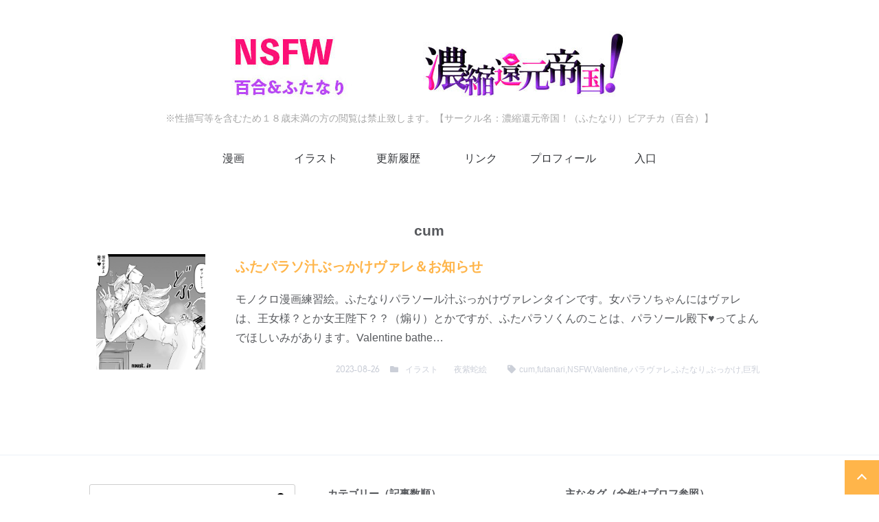

--- FILE ---
content_type: text/html; charset=UTF-8
request_url: https://nousk.jp/wp/archives/work_tag/cum
body_size: 42332
content:
<!doctype html>

<head>
	<meta charset="utf-8">

	<meta http-equiv="X-UA-Compatible" content="IE=edge">

	<meta name="HandheldFriendly" content="True">
	<meta name="MobileOptimized" content="320">
	<meta name="viewport" content="width=device-width, initial-scale=1"/>

	<link rel="pingback" href="https://nousk.jp/wp/xmlrpc.php">

	<link href="https://use.fontawesome.com/releases/v5.12.1/css/all.css" rel="stylesheet">
	<title>cum &#8211; 【百合＆ふたなり】濃縮還元帝国！</title>
<meta name='robots' content='max-image-preview:large' />
<meta name="dlm-version" content="5.1.6"><link rel='dns-prefetch' href='//fonts.googleapis.com' />
<link rel="alternate" type="application/rss+xml" title="【百合＆ふたなり】濃縮還元帝国！ &raquo; フィード" href="https://nousk.jp/wp/feed" />
<link rel="alternate" type="application/rss+xml" title="【百合＆ふたなり】濃縮還元帝国！ &raquo; コメントフィード" href="https://nousk.jp/wp/comments/feed" />
<link rel="alternate" type="application/rss+xml" title="【百合＆ふたなり】濃縮還元帝国！ &raquo; cum 作品タグ のフィード" href="https://nousk.jp/wp/archives/work_tag/cum/feed" />
<style id='wp-img-auto-sizes-contain-inline-css' type='text/css'>
img:is([sizes=auto i],[sizes^="auto," i]){contain-intrinsic-size:3000px 1500px}
/*# sourceURL=wp-img-auto-sizes-contain-inline-css */
</style>
<link rel='stylesheet' id='bones-stylesheet-css' href='https://nousk.jp/wp/wp-content/themes/easel/library/css/style.css?ver=6.9' type='text/css' media='all' />
<link rel='stylesheet' id='change_base_color-css' href='https://nousk.jp/wp/wp-content/themes/easel/library/css/basecolors/style-orange_white.css?ver=6.9' type='text/css' media='all' />
<style id='wp-emoji-styles-inline-css' type='text/css'>

	img.wp-smiley, img.emoji {
		display: inline !important;
		border: none !important;
		box-shadow: none !important;
		height: 1em !important;
		width: 1em !important;
		margin: 0 0.07em !important;
		vertical-align: -0.1em !important;
		background: none !important;
		padding: 0 !important;
	}
/*# sourceURL=wp-emoji-styles-inline-css */
</style>
<style id='wp-block-library-inline-css' type='text/css'>
:root{--wp-block-synced-color:#7a00df;--wp-block-synced-color--rgb:122,0,223;--wp-bound-block-color:var(--wp-block-synced-color);--wp-editor-canvas-background:#ddd;--wp-admin-theme-color:#007cba;--wp-admin-theme-color--rgb:0,124,186;--wp-admin-theme-color-darker-10:#006ba1;--wp-admin-theme-color-darker-10--rgb:0,107,160.5;--wp-admin-theme-color-darker-20:#005a87;--wp-admin-theme-color-darker-20--rgb:0,90,135;--wp-admin-border-width-focus:2px}@media (min-resolution:192dpi){:root{--wp-admin-border-width-focus:1.5px}}.wp-element-button{cursor:pointer}:root .has-very-light-gray-background-color{background-color:#eee}:root .has-very-dark-gray-background-color{background-color:#313131}:root .has-very-light-gray-color{color:#eee}:root .has-very-dark-gray-color{color:#313131}:root .has-vivid-green-cyan-to-vivid-cyan-blue-gradient-background{background:linear-gradient(135deg,#00d084,#0693e3)}:root .has-purple-crush-gradient-background{background:linear-gradient(135deg,#34e2e4,#4721fb 50%,#ab1dfe)}:root .has-hazy-dawn-gradient-background{background:linear-gradient(135deg,#faaca8,#dad0ec)}:root .has-subdued-olive-gradient-background{background:linear-gradient(135deg,#fafae1,#67a671)}:root .has-atomic-cream-gradient-background{background:linear-gradient(135deg,#fdd79a,#004a59)}:root .has-nightshade-gradient-background{background:linear-gradient(135deg,#330968,#31cdcf)}:root .has-midnight-gradient-background{background:linear-gradient(135deg,#020381,#2874fc)}:root{--wp--preset--font-size--normal:16px;--wp--preset--font-size--huge:42px}.has-regular-font-size{font-size:1em}.has-larger-font-size{font-size:2.625em}.has-normal-font-size{font-size:var(--wp--preset--font-size--normal)}.has-huge-font-size{font-size:var(--wp--preset--font-size--huge)}.has-text-align-center{text-align:center}.has-text-align-left{text-align:left}.has-text-align-right{text-align:right}.has-fit-text{white-space:nowrap!important}#end-resizable-editor-section{display:none}.aligncenter{clear:both}.items-justified-left{justify-content:flex-start}.items-justified-center{justify-content:center}.items-justified-right{justify-content:flex-end}.items-justified-space-between{justify-content:space-between}.screen-reader-text{border:0;clip-path:inset(50%);height:1px;margin:-1px;overflow:hidden;padding:0;position:absolute;width:1px;word-wrap:normal!important}.screen-reader-text:focus{background-color:#ddd;clip-path:none;color:#444;display:block;font-size:1em;height:auto;left:5px;line-height:normal;padding:15px 23px 14px;text-decoration:none;top:5px;width:auto;z-index:100000}html :where(.has-border-color){border-style:solid}html :where([style*=border-top-color]){border-top-style:solid}html :where([style*=border-right-color]){border-right-style:solid}html :where([style*=border-bottom-color]){border-bottom-style:solid}html :where([style*=border-left-color]){border-left-style:solid}html :where([style*=border-width]){border-style:solid}html :where([style*=border-top-width]){border-top-style:solid}html :where([style*=border-right-width]){border-right-style:solid}html :where([style*=border-bottom-width]){border-bottom-style:solid}html :where([style*=border-left-width]){border-left-style:solid}html :where(img[class*=wp-image-]){height:auto;max-width:100%}:where(figure){margin:0 0 1em}html :where(.is-position-sticky){--wp-admin--admin-bar--position-offset:var(--wp-admin--admin-bar--height,0px)}@media screen and (max-width:600px){html :where(.is-position-sticky){--wp-admin--admin-bar--position-offset:0px}}

/*# sourceURL=wp-block-library-inline-css */
</style><style id='global-styles-inline-css' type='text/css'>
:root{--wp--preset--aspect-ratio--square: 1;--wp--preset--aspect-ratio--4-3: 4/3;--wp--preset--aspect-ratio--3-4: 3/4;--wp--preset--aspect-ratio--3-2: 3/2;--wp--preset--aspect-ratio--2-3: 2/3;--wp--preset--aspect-ratio--16-9: 16/9;--wp--preset--aspect-ratio--9-16: 9/16;--wp--preset--color--black: #000000;--wp--preset--color--cyan-bluish-gray: #abb8c3;--wp--preset--color--white: #ffffff;--wp--preset--color--pale-pink: #f78da7;--wp--preset--color--vivid-red: #cf2e2e;--wp--preset--color--luminous-vivid-orange: #ff6900;--wp--preset--color--luminous-vivid-amber: #fcb900;--wp--preset--color--light-green-cyan: #7bdcb5;--wp--preset--color--vivid-green-cyan: #00d084;--wp--preset--color--pale-cyan-blue: #8ed1fc;--wp--preset--color--vivid-cyan-blue: #0693e3;--wp--preset--color--vivid-purple: #9b51e0;--wp--preset--gradient--vivid-cyan-blue-to-vivid-purple: linear-gradient(135deg,rgb(6,147,227) 0%,rgb(155,81,224) 100%);--wp--preset--gradient--light-green-cyan-to-vivid-green-cyan: linear-gradient(135deg,rgb(122,220,180) 0%,rgb(0,208,130) 100%);--wp--preset--gradient--luminous-vivid-amber-to-luminous-vivid-orange: linear-gradient(135deg,rgb(252,185,0) 0%,rgb(255,105,0) 100%);--wp--preset--gradient--luminous-vivid-orange-to-vivid-red: linear-gradient(135deg,rgb(255,105,0) 0%,rgb(207,46,46) 100%);--wp--preset--gradient--very-light-gray-to-cyan-bluish-gray: linear-gradient(135deg,rgb(238,238,238) 0%,rgb(169,184,195) 100%);--wp--preset--gradient--cool-to-warm-spectrum: linear-gradient(135deg,rgb(74,234,220) 0%,rgb(151,120,209) 20%,rgb(207,42,186) 40%,rgb(238,44,130) 60%,rgb(251,105,98) 80%,rgb(254,248,76) 100%);--wp--preset--gradient--blush-light-purple: linear-gradient(135deg,rgb(255,206,236) 0%,rgb(152,150,240) 100%);--wp--preset--gradient--blush-bordeaux: linear-gradient(135deg,rgb(254,205,165) 0%,rgb(254,45,45) 50%,rgb(107,0,62) 100%);--wp--preset--gradient--luminous-dusk: linear-gradient(135deg,rgb(255,203,112) 0%,rgb(199,81,192) 50%,rgb(65,88,208) 100%);--wp--preset--gradient--pale-ocean: linear-gradient(135deg,rgb(255,245,203) 0%,rgb(182,227,212) 50%,rgb(51,167,181) 100%);--wp--preset--gradient--electric-grass: linear-gradient(135deg,rgb(202,248,128) 0%,rgb(113,206,126) 100%);--wp--preset--gradient--midnight: linear-gradient(135deg,rgb(2,3,129) 0%,rgb(40,116,252) 100%);--wp--preset--font-size--small: 13px;--wp--preset--font-size--medium: 20px;--wp--preset--font-size--large: 36px;--wp--preset--font-size--x-large: 42px;--wp--preset--spacing--20: 0.44rem;--wp--preset--spacing--30: 0.67rem;--wp--preset--spacing--40: 1rem;--wp--preset--spacing--50: 1.5rem;--wp--preset--spacing--60: 2.25rem;--wp--preset--spacing--70: 3.38rem;--wp--preset--spacing--80: 5.06rem;--wp--preset--shadow--natural: 6px 6px 9px rgba(0, 0, 0, 0.2);--wp--preset--shadow--deep: 12px 12px 50px rgba(0, 0, 0, 0.4);--wp--preset--shadow--sharp: 6px 6px 0px rgba(0, 0, 0, 0.2);--wp--preset--shadow--outlined: 6px 6px 0px -3px rgb(255, 255, 255), 6px 6px rgb(0, 0, 0);--wp--preset--shadow--crisp: 6px 6px 0px rgb(0, 0, 0);}:where(.is-layout-flex){gap: 0.5em;}:where(.is-layout-grid){gap: 0.5em;}body .is-layout-flex{display: flex;}.is-layout-flex{flex-wrap: wrap;align-items: center;}.is-layout-flex > :is(*, div){margin: 0;}body .is-layout-grid{display: grid;}.is-layout-grid > :is(*, div){margin: 0;}:where(.wp-block-columns.is-layout-flex){gap: 2em;}:where(.wp-block-columns.is-layout-grid){gap: 2em;}:where(.wp-block-post-template.is-layout-flex){gap: 1.25em;}:where(.wp-block-post-template.is-layout-grid){gap: 1.25em;}.has-black-color{color: var(--wp--preset--color--black) !important;}.has-cyan-bluish-gray-color{color: var(--wp--preset--color--cyan-bluish-gray) !important;}.has-white-color{color: var(--wp--preset--color--white) !important;}.has-pale-pink-color{color: var(--wp--preset--color--pale-pink) !important;}.has-vivid-red-color{color: var(--wp--preset--color--vivid-red) !important;}.has-luminous-vivid-orange-color{color: var(--wp--preset--color--luminous-vivid-orange) !important;}.has-luminous-vivid-amber-color{color: var(--wp--preset--color--luminous-vivid-amber) !important;}.has-light-green-cyan-color{color: var(--wp--preset--color--light-green-cyan) !important;}.has-vivid-green-cyan-color{color: var(--wp--preset--color--vivid-green-cyan) !important;}.has-pale-cyan-blue-color{color: var(--wp--preset--color--pale-cyan-blue) !important;}.has-vivid-cyan-blue-color{color: var(--wp--preset--color--vivid-cyan-blue) !important;}.has-vivid-purple-color{color: var(--wp--preset--color--vivid-purple) !important;}.has-black-background-color{background-color: var(--wp--preset--color--black) !important;}.has-cyan-bluish-gray-background-color{background-color: var(--wp--preset--color--cyan-bluish-gray) !important;}.has-white-background-color{background-color: var(--wp--preset--color--white) !important;}.has-pale-pink-background-color{background-color: var(--wp--preset--color--pale-pink) !important;}.has-vivid-red-background-color{background-color: var(--wp--preset--color--vivid-red) !important;}.has-luminous-vivid-orange-background-color{background-color: var(--wp--preset--color--luminous-vivid-orange) !important;}.has-luminous-vivid-amber-background-color{background-color: var(--wp--preset--color--luminous-vivid-amber) !important;}.has-light-green-cyan-background-color{background-color: var(--wp--preset--color--light-green-cyan) !important;}.has-vivid-green-cyan-background-color{background-color: var(--wp--preset--color--vivid-green-cyan) !important;}.has-pale-cyan-blue-background-color{background-color: var(--wp--preset--color--pale-cyan-blue) !important;}.has-vivid-cyan-blue-background-color{background-color: var(--wp--preset--color--vivid-cyan-blue) !important;}.has-vivid-purple-background-color{background-color: var(--wp--preset--color--vivid-purple) !important;}.has-black-border-color{border-color: var(--wp--preset--color--black) !important;}.has-cyan-bluish-gray-border-color{border-color: var(--wp--preset--color--cyan-bluish-gray) !important;}.has-white-border-color{border-color: var(--wp--preset--color--white) !important;}.has-pale-pink-border-color{border-color: var(--wp--preset--color--pale-pink) !important;}.has-vivid-red-border-color{border-color: var(--wp--preset--color--vivid-red) !important;}.has-luminous-vivid-orange-border-color{border-color: var(--wp--preset--color--luminous-vivid-orange) !important;}.has-luminous-vivid-amber-border-color{border-color: var(--wp--preset--color--luminous-vivid-amber) !important;}.has-light-green-cyan-border-color{border-color: var(--wp--preset--color--light-green-cyan) !important;}.has-vivid-green-cyan-border-color{border-color: var(--wp--preset--color--vivid-green-cyan) !important;}.has-pale-cyan-blue-border-color{border-color: var(--wp--preset--color--pale-cyan-blue) !important;}.has-vivid-cyan-blue-border-color{border-color: var(--wp--preset--color--vivid-cyan-blue) !important;}.has-vivid-purple-border-color{border-color: var(--wp--preset--color--vivid-purple) !important;}.has-vivid-cyan-blue-to-vivid-purple-gradient-background{background: var(--wp--preset--gradient--vivid-cyan-blue-to-vivid-purple) !important;}.has-light-green-cyan-to-vivid-green-cyan-gradient-background{background: var(--wp--preset--gradient--light-green-cyan-to-vivid-green-cyan) !important;}.has-luminous-vivid-amber-to-luminous-vivid-orange-gradient-background{background: var(--wp--preset--gradient--luminous-vivid-amber-to-luminous-vivid-orange) !important;}.has-luminous-vivid-orange-to-vivid-red-gradient-background{background: var(--wp--preset--gradient--luminous-vivid-orange-to-vivid-red) !important;}.has-very-light-gray-to-cyan-bluish-gray-gradient-background{background: var(--wp--preset--gradient--very-light-gray-to-cyan-bluish-gray) !important;}.has-cool-to-warm-spectrum-gradient-background{background: var(--wp--preset--gradient--cool-to-warm-spectrum) !important;}.has-blush-light-purple-gradient-background{background: var(--wp--preset--gradient--blush-light-purple) !important;}.has-blush-bordeaux-gradient-background{background: var(--wp--preset--gradient--blush-bordeaux) !important;}.has-luminous-dusk-gradient-background{background: var(--wp--preset--gradient--luminous-dusk) !important;}.has-pale-ocean-gradient-background{background: var(--wp--preset--gradient--pale-ocean) !important;}.has-electric-grass-gradient-background{background: var(--wp--preset--gradient--electric-grass) !important;}.has-midnight-gradient-background{background: var(--wp--preset--gradient--midnight) !important;}.has-small-font-size{font-size: var(--wp--preset--font-size--small) !important;}.has-medium-font-size{font-size: var(--wp--preset--font-size--medium) !important;}.has-large-font-size{font-size: var(--wp--preset--font-size--large) !important;}.has-x-large-font-size{font-size: var(--wp--preset--font-size--x-large) !important;}
/*# sourceURL=global-styles-inline-css */
</style>

<style id='classic-theme-styles-inline-css' type='text/css'>
/*! This file is auto-generated */
.wp-block-button__link{color:#fff;background-color:#32373c;border-radius:9999px;box-shadow:none;text-decoration:none;padding:calc(.667em + 2px) calc(1.333em + 2px);font-size:1.125em}.wp-block-file__button{background:#32373c;color:#fff;text-decoration:none}
/*# sourceURL=/wp-includes/css/classic-themes.min.css */
</style>
<link rel='stylesheet' id='foobox-free-min-css' href='https://nousk.jp/wp/wp-content/plugins/foobox-image-lightbox/free/css/foobox.free.min.css?ver=2.7.35' type='text/css' media='all' />
<link rel='stylesheet' id='googleFonts-css' href='//fonts.googleapis.com/css?family=Lato%3A400%2C700%2C400italic%2C700italic&#038;ver=6.9' type='text/css' media='all' />
<link rel='stylesheet' id='taxopress-frontend-css-css' href='https://nousk.jp/wp/wp-content/plugins/simple-tags/assets/frontend/css/frontend.css?ver=3.42.0' type='text/css' media='all' />
<script type="text/javascript" src="https://nousk.jp/wp/wp-content/themes/easel/library/js/libs/modernizr.custom.min.js?ver=2.5.3" id="bones-modernizr-js"></script>
<script type="text/javascript" src="https://nousk.jp/wp/wp-includes/js/jquery/jquery.min.js?ver=3.7.1" id="jquery-core-js"></script>
<script type="text/javascript" src="https://nousk.jp/wp/wp-includes/js/jquery/jquery-migrate.min.js?ver=3.4.1" id="jquery-migrate-js"></script>
<script type="text/javascript" src="https://nousk.jp/wp/wp-content/plugins/simple-tags/assets/frontend/js/frontend.js?ver=3.42.0" id="taxopress-frontend-js-js"></script>
<script type="text/javascript" id="foobox-free-min-js-before">
/* <![CDATA[ */
/* Run FooBox FREE (v2.7.35) */
var FOOBOX = window.FOOBOX = {
	ready: true,
	disableOthers: false,
	o: {wordpress: { enabled: true }, countMessage:'image %index of %total', captions: { dataTitle: ["captionTitle","title"], dataDesc: ["captionDesc","description"] }, rel: '', excludes:'.fbx-link,.nofoobox,.nolightbox,a[href*="pinterest.com/pin/create/button/"]', affiliate : { enabled: false }},
	selectors: [
		".foogallery-container.foogallery-lightbox-foobox", ".foogallery-container.foogallery-lightbox-foobox-free", ".gallery", ".wp-block-gallery", ".wp-caption", ".wp-block-image", "a:has(img[class*=wp-image-])", ".post a:has(img[class*=wp-image-])", ".foobox"
	],
	pre: function( $ ){
		// Custom JavaScript (Pre)
		
	},
	post: function( $ ){
		// Custom JavaScript (Post)
		
		// Custom Captions Code
		
	},
	custom: function( $ ){
		// Custom Extra JS
		
	}
};
//# sourceURL=foobox-free-min-js-before
/* ]]> */
</script>
<script type="text/javascript" src="https://nousk.jp/wp/wp-content/plugins/foobox-image-lightbox/free/js/foobox.free.min.js?ver=2.7.35" id="foobox-free-min-js"></script>
<link rel="https://api.w.org/" href="https://nousk.jp/wp/wp-json/" /><style type="text/css">a.st_tag, a.internal_tag, .st_tag, .internal_tag { text-decoration: underline !important; }</style><link rel="icon" href="https://nousk.jp/wp/wp-content/uploads/2023/03/cropped-wpfabicon-32x32.jpg" sizes="32x32" />
<link rel="icon" href="https://nousk.jp/wp/wp-content/uploads/2023/03/cropped-wpfabicon-192x192.jpg" sizes="192x192" />
<link rel="apple-touch-icon" href="https://nousk.jp/wp/wp-content/uploads/2023/03/cropped-wpfabicon-180x180.jpg" />
<meta name="msapplication-TileImage" content="https://nousk.jp/wp/wp-content/uploads/2023/03/cropped-wpfabicon-270x270.jpg" />
	</head>

<a href="#" id="totop"></a>

<body class="archive tax-custom_tag term-cum term-418 wp-theme-easel" itemscope itemtype="http://schema.org/WebPage">

	<div id="container">

		<header class="header" role="banner" itemscope itemtype="http://schema.org/WPHeader">

			<div id="inner-header" class="wrap cf">

				
					<a href="https://nousk.jp/wp" class="logo" rel="nofollow" itemprop="name about"><img src="https://nousk.jp/wp/wp-content/uploads/2025/02/sitebana2025-1.jpg" alt="【百合＆ふたなり】濃縮還元帝国！"></a>

				
				<p class="site-desc">※性描写等を含むため１８歳未満の方の閲覧は禁止致します。【サークル名：濃縮還元帝国！（ふたなり）ビアチカ（百合）】</p>

				<label id="formenubar" for="menubar"><i class="fas fa-bars"></i></label>
				<input type="checkbox" name="menubar" id="menubar">

				<nav role="navigation" itemscope itemtype="http://schema.org/SiteNavigationElement">
				<label id="nav-back" for="menubar"></label>
					<ul id="menu-%e3%83%a1%e3%83%8b%e3%83%a5%e3%83%bc-1" class="nav top-nav"><li id="menu-item-7230" class="menu-item menu-item-type-post_type menu-item-object-page menu-item-7230"><a href="https://nousk.jp/wp/comic">漫画</a></li>
<li id="menu-item-7993" class="menu-item menu-item-type-post_type menu-item-object-page menu-item-7993"><a href="https://nousk.jp/wp/illust">イラスト</a></li>
<li id="menu-item-7395" class="menu-item menu-item-type-post_type menu-item-object-page menu-item-7395"><a href="https://nousk.jp/wp/update">更新履歴</a></li>
<li id="menu-item-3719" class="menu-item menu-item-type-post_type menu-item-object-page menu-item-3719"><a href="https://nousk.jp/wp/links">リンク</a></li>
<li id="menu-item-7661" class="menu-item menu-item-type-post_type menu-item-object-page menu-item-7661"><a href="https://nousk.jp/wp/profile">プロフィール</a></li>
<li id="menu-item-8107" class="menu-item menu-item-type-custom menu-item-object-custom menu-item-8107"><a href="https://nousk.jp">入口</a></li>
</ul>
				</nav>

			</div>

		</header>

	<div id="content">
		<div id="inner-content" class="wrap cf">

				<main id="main" class="text-wrap" role="main" itemscope itemprop="mainContentOfPage" itemtype="http://schema.org/Blog">

					<h1 class="archive-title h2">cum</h1>

					
					<article id="post-9390" class="hentry text" role="article">

										<figure class="eye-catch" itemprop="image" itemscope itemtype="https://schema.org/ImageObject">
					<img width="850" height="850" src="https://nousk.jp/wp/wp-content/uploads/2023/08/230826.jpg" class="attachment-850x850 size-850x850 eye-catch-image wp-post-image" alt="" decoding="async" fetchpriority="high" srcset="https://nousk.jp/wp/wp-content/uploads/2023/08/230826.jpg 850w, https://nousk.jp/wp/wp-content/uploads/2023/08/230826-590x590.jpg 590w, https://nousk.jp/wp/wp-content/uploads/2023/08/230826-180x180.jpg 180w, https://nousk.jp/wp/wp-content/uploads/2023/08/230826-768x768.jpg 768w, https://nousk.jp/wp/wp-content/uploads/2023/08/230826-125x125.jpg 125w" sizes="(max-width: 850px) 100vw, 850px" />					</figure>
					
					<section class="entry-content">


					<a href="https://nousk.jp/wp/works/illust/9390" rel="bookmark" title="ふたパラソ汁ぶっかけヴァレ＆お知らせ" class="text"><h3 class="h2">ふたパラソ汁ぶっかけヴァレ＆お知らせ</h3></a>

						<div class="excerpt">
						モノクロ漫画練習絵。ふたなりパラソール汁ぶっかけヴァレンタインです。女パラソちゃんにはヴァレは、王女様？とか女王陛下？？（煽り）とかですが、ふたパラソくんのことは、パラソール殿下♥ってよんでほしいみがあります。Valentine bathe…						</div>

						<p class="byline vcard">
							<time class="updated" datetime="2023-08-26" itemprop="datePublished">2023-08-26</time><span class="category"><i class="fas fa-folder"></i><a href="https://nousk.jp/wp/archives/work_type/illust" rel="tag">イラスト</a> <a href="https://nousk.jp/wp/archives/work_type/nouskjillust" rel="tag">夜紫蛇絵</a></span><span class="tag"><i class="fas fa-tag"></i><a href="https://nousk.jp/wp/archives/work_tag/cum" rel="tag">cum</a>,<a href="https://nousk.jp/wp/archives/work_tag/futanari" rel="tag">futanari</a>,<a href="https://nousk.jp/wp/archives/work_tag/nsfw" rel="tag">NSFW</a>,<a href="https://nousk.jp/wp/archives/work_tag/valentine" rel="tag">Valentine</a>,<a href="https://nousk.jp/wp/archives/work_tag/%e3%83%91%e3%83%a9%e3%83%b4%e3%82%a1%e3%83%ac" rel="tag">パラヴァレ</a>,<a href="https://nousk.jp/wp/archives/work_tag/%e3%81%b5%e3%81%9f%e3%81%aa%e3%82%8a" rel="tag">ふたなり</a>,<a href="https://nousk.jp/wp/archives/work_tag/%e3%81%b6%e3%81%a3%e3%81%8b%e3%81%91" rel="tag">ぶっかけ</a>,<a href="https://nousk.jp/wp/archives/work_tag/%e5%b7%a8%e4%b9%b3" rel="tag">巨乳</a></span>						</p>

					</section>
					</article>

					
							
					
				</main>

		</div>

	</div>

				<footer class="footer" role="contentinfo" itemscope itemtype="http://schema.org/WPFooter">

								<div id="footer_widget">
					<div class="wrap">
						<div class="footer_left"><div id="search-2" class="widget widget_search"><form role="search" method="get" id="searchform" class="searchform" action="https://nousk.jp/wp/">
  <input type="search" id="s" name="s" value="" placeholder="Search for..." />
  <button type="submit" id="searchsubmit" ><i class="fas fa-search"></i></button>
</form>
</div><div id="text-2" class="widget widget_text"><h4 class="widgettitle">プロフィール</h4>			<div class="textwidget"><p><center><br />
<img loading="lazy" decoding="async" class="profileimg" src="https://nousk.jp/wp/wp-content/uploads/2021/12/211004parhaha.jpg" width="150" height="150" /></center></p>
<p style="text-align: center;"><strong>S,夜紫蛇（エスヨシダ）</strong></p>
<p>熟女・母子相姦系レズエロ&amp;<br />
ふたなり百合漫画描きのレズ<br />
web漫画&amp;イラスト等公開。<br />
●新作はpixiv先行更新<br />
➡<a href="http://pixiv.me/nouskjp" target="_blank" rel="noopener">pixiv</a><br />
●作業進捗・ラフイラスト等もあります<br />
➡<a href="https://fantia.jp/nouskjp" target="_blank" rel="noopener">fantia</a><br />
●ご感想いただけると励みになります！<br />
➡<a href="http://form1.fc2.com/form/?id=16beeff360212bf6" target="_blank" rel="noopener">メールフォーム</a>　➡<a href="https://nousk.jp/wp/?p=2672">返信</a><br />
●SNSについて<br />
➡<a href="https://lit.link/nouskjp" target="_blank" rel="noopener">主なリンク集</a><br />
●サークル名<br />
濃縮還元帝国！<br />
25/5/4ふたけっと</p>
<p><script src="https://unpkg.com/bsky-share-button@latest/dist/bsky-share-button.umd.js"></script></p>
</div>
		</div></div>
						<div class="footer_center"><div id="simpletags-3" class="widget widget-simpletags"><h4 class="widgettitle">カテゴリー（記事数順）</h4>
<!-- Generated by TaxoPress 3.42.0 - https://wordpress.org/plugins/simple-tags/ -->
	<div class="taxopress-output-wrapper">  <ul class="st-tag-cloud">
	<li><a href="https://nousk.jp/wp/archives/category/%e3%82%a2%e3%83%bc%e3%82%af%e3%82%b6%e3%83%a9%e3%83%83%e3%83%89" id="tag-link-18" class="st-tags t10" title="109 topics" style="font-size:10pt; color:#000000;">アークザラッド</a></li>
	<li><a href="https://nousk.jp/wp/archives/category/%e3%81%8a%e7%9f%a5%e3%82%89%e3%81%9b" id="tag-link-20" class="st-tags t7" title="83 topics" style="font-size:10pt; color:#3d3d3d;">お知らせ</a></li>
	<li><a href="https://nousk.jp/wp/archives/category/%e3%82%b9%e3%82%ab%e3%83%ab%e3%82%ac%e3%83%bc%e3%83%ab%e3%82%ba" id="tag-link-170" class="st-tags t4" title="44 topics" style="font-size:10pt; color:#7a7a7a;">スカルガールズ</a></li>
	<li><a href="https://nousk.jp/wp/archives/category/%e3%83%93%e3%83%83%e3%82%af%e3%83%aa%e3%83%9e%e3%83%b3" id="tag-link-460" class="st-tags t3" title="33 topics" style="font-size:10pt; color:#8e8e8e;">ビックリマン</a></li>
	<li><a href="https://nousk.jp/wp/archives/category/%e3%81%9d%e3%81%ae%e4%bb%96" id="tag-link-1" class="st-tags t2" title="24 topics" style="font-size:10pt; color:#a3a3a3;">その他</a></li>
	<li><a href="https://nousk.jp/wp/archives/category/%e3%82%aa%e3%83%aa%e3%82%b8%e3%83%8a%e3%83%ab" id="tag-link-17" class="st-tags t2" title="24 topics" style="font-size:10pt; color:#a3a3a3;">オリジナル（ユリ母iN）</a></li>
	<li><a href="https://nousk.jp/wp/archives/category/%e3%83%89%e3%83%a9%e3%82%b4%e3%83%b3%e3%82%af%e3%82%a8%e3%82%b9%e3%83%88" id="tag-link-6" class="st-tags t1" title="16 topics" style="font-size:10pt; color:#b7b7b7;">ドラゴンクエスト</a></li>
	<li><a href="https://nousk.jp/wp/archives/category/%e3%82%b9%e3%83%9e%e3%83%96%e3%83%a9" id="tag-link-14" class="st-tags t0" title="7 topics" style="font-size:10pt; color:#cccccc;">スマブラ</a></li>
	<li><a href="https://nousk.jp/wp/archives/category/%e3%82%b5%e3%82%a4%e3%83%ac%e3%83%b3%e3%83%88%e3%83%a1%e3%83%93%e3%82%a6%e3%82%b9" id="tag-link-8" class="st-tags t0" title="5 topics" style="font-size:10pt; color:#cccccc;">サイレントメビウス</a></li>
	<li><a href="https://nousk.jp/wp/archives/category/dead-or-alive" id="tag-link-3" class="st-tags t0" title="2 topics" style="font-size:10pt; color:#cccccc;">DEAD OR ALIVE</a></li>
	<li><a href="https://nousk.jp/wp/archives/category/web%e4%bc%81%e7%94%bb" id="tag-link-16" class="st-tags t0" title="2 topics" style="font-size:10pt; color:#cccccc;">web企画</a></li>
	<li><a href="https://nousk.jp/wp/archives/category/%e3%83%95%e3%82%a1%e3%82%a4%e3%83%8a%e3%83%ab%e3%83%95%e3%82%a1%e3%83%b3%e3%82%bf%e3%82%b8%e3%83%bc" id="tag-link-15" class="st-tags t0" title="2 topics" style="font-size:10pt; color:#cccccc;">ファイナルファンタジー</a></li>
	<li><a href="https://nousk.jp/wp/archives/category/%e3%81%b5%e3%81%9f%e3%81%aa%e3%82%8a%e7%89%88%e3%81%8f%e3%82%8b%e3%81%a3%e3%81%b7%e3%83%af%e3%83%b3%e3%83%89%e3%83%ad" id="tag-link-225" class="st-tags t0" title="1 topics" style="font-size:10pt; color:#cccccc;">ふたなり版くるっぷワンドロ</a></li>
	<li><a href="https://nousk.jp/wp/archives/category/%e3%82%bd%e3%82%a6%e3%83%ab%e3%82%ad%e3%83%a3%e3%83%aa%e3%83%90%e3%83%bc" id="tag-link-4" class="st-tags t0" title="0 topics" style="font-size:10pt; color:#cccccc;">ソウルキャリバー</a></li>
	<li><a href="https://nousk.jp/wp/archives/category/%e3%82%aa%e3%83%aa%e3%82%b8%e3%83%8a%e3%83%ab%ef%bc%88%e7%99%be%e5%90%88%ef%bc%89" id="tag-link-22" class="st-tags t0" title="0 topics" style="font-size:10pt; color:#cccccc;">オリジナル（百合）</a></li>
	<li><a href="https://nousk.jp/wp/archives/category/%e3%83%a9%e3%83%b3%e3%83%96%e3%83%ab%e3%83%ad%e3%83%bc%e3%82%ba" id="tag-link-5" class="st-tags t0" title="0 topics" style="font-size:10pt; color:#cccccc;">ランブルローズ</a></li>
	<li><a href="https://nousk.jp/wp/archives/category/%e3%83%96%e3%83%a9%e3%83%83%e3%83%87%e3%82%a3%e3%83%ad%e3%82%a2" id="tag-link-19" class="st-tags t0" title="0 topics" style="font-size:10pt; color:#cccccc;">ブラッディロア</a></li>
	<li><a href="https://nousk.jp/wp/archives/category/%e3%82%a2%e3%83%83%e3%83%97%e3%83%ab%e3%82%b7%e3%83%bc%e3%83%89" id="tag-link-7" class="st-tags t0" title="0 topics" style="font-size:10pt; color:#cccccc;">アップルシード</a></li>
	<li><a href="https://nousk.jp/wp/archives/category/%e3%83%89%e3%83%a9%e3%82%b4%e3%83%8e%e3%83%bc%e3%83%84" id="tag-link-9" class="st-tags t0" title="0 topics" style="font-size:10pt; color:#cccccc;">ドラゴノーツ</a></li>
	<li><a href="https://nousk.jp/wp/archives/category/%e5%a5%b3%e7%8e%8b%e3%81%ae%e2%97%8f%e5%ae%a4" id="tag-link-10" class="st-tags t0" title="0 topics" style="font-size:10pt; color:#cccccc;">女王の●室</a></li>
</ul> 
</div>
</div></div>
						<div class="footer_right"><div id="simpletags-2" class="widget widget-simpletags"><h4 class="widgettitle">主なタグ（全件はプロフ参照）</h4>
<!-- Generated by TaxoPress 3.42.0 - https://wordpress.org/plugins/simple-tags/ -->
	<div class="taxopress-output-wrapper"> <div class="st-tag-cloud"> 
	<a href="https://nousk.jp/wp/archives/tag/%e7%99%be%e5%90%88" id="tag-link-26" class="st-tags t10" title="157 topics" style="font-size:10pt; color:#000000;">百合</a>
<a href="https://nousk.jp/wp/archives/tag/%e5%b7%a8%e4%b9%b3" id="tag-link-158" class="st-tags t8" title="137 topics" style="font-size:10pt; color:#282828;">巨乳</a>
<a href="https://nousk.jp/wp/archives/tag/%e3%81%b5%e3%81%9f%e3%81%aa%e3%82%8a" id="tag-link-27" class="st-tags t6" title="112 topics" style="font-size:10pt; color:#515151;">ふたなり</a>
<a href="https://nousk.jp/wp/archives/tag/%e3%82%a2%e3%83%bc%e3%82%afr" id="tag-link-159" class="st-tags t5" title="88 topics" style="font-size:10pt; color:#666666;">アークR</a>
<a href="https://nousk.jp/wp/archives/tag/%e3%82%b5%e3%83%8b%e3%82%a2" id="tag-link-48" class="st-tags t4" title="76 topics" style="font-size:10pt; color:#7a7a7a;">サニア</a>
<a href="https://nousk.jp/wp/archives/tag/%e3%82%b7%e3%83%a3%e3%83%b3%e3%83%86" id="tag-link-50" class="st-tags t2" title="54 topics" style="font-size:10pt; color:#a3a3a3;">シャンテ</a>
<a href="https://nousk.jp/wp/archives/tag/%e3%82%b5%e3%83%8b%e3%82%b7%e3%83%a3%e3%83%b3" id="tag-link-46" class="st-tags t2" title="46 topics" style="font-size:10pt; color:#a3a3a3;">サニシャン</a>
<a href="https://nousk.jp/wp/archives/tag/%e3%82%bb%e3%83%bc%e3%83%a9" id="tag-link-49" class="st-tags t1" title="43 topics" style="font-size:10pt; color:#b7b7b7;">セーラ</a>
<a href="https://nousk.jp/wp/archives/tag/%e7%86%9f%e5%a5%b3" id="tag-link-52" class="st-tags t1" title="41 topics" style="font-size:10pt; color:#b7b7b7;">熟女</a>
<a href="https://nousk.jp/wp/archives/tag/%e3%82%b5%e3%83%8b%e3%82%bb%e3%83%a9" id="tag-link-47" class="st-tags t1" title="40 topics" style="font-size:10pt; color:#b7b7b7;">サニセラ</a>
<a href="https://nousk.jp/wp/archives/tag/skullgirls" id="tag-link-172" class="st-tags t1" title="38 topics" style="font-size:10pt; color:#b7b7b7;">skullgirls</a>
<a href="https://nousk.jp/wp/archives/tag/%e3%82%b2%e3%82%b9%e3%83%88%e4%bd%9c%e5%93%81" id="tag-link-41" class="st-tags t1" title="37 topics" style="font-size:10pt; color:#b7b7b7;">ゲスト作品</a>
<a href="https://nousk.jp/wp/archives/tag/%e3%81%8a%e7%9f%a5%e3%82%89%e3%81%9b" id="tag-link-231" class="st-tags t1" title="34 topics" style="font-size:10pt; color:#b7b7b7;">お知らせ</a>
<a href="https://nousk.jp/wp/archives/tag/%e7%ad%8b%e8%82%89%e5%a8%98" id="tag-link-25" class="st-tags t1" title="34 topics" style="font-size:10pt; color:#b7b7b7;">筋肉娘</a>
<a href="https://nousk.jp/wp/archives/tag/%e3%83%91%e3%83%a9%e6%af%8d" id="tag-link-190" class="st-tags t0" title="23 topics" style="font-size:10pt; color:#cccccc;">パラ母</a>
<a href="https://nousk.jp/wp/archives/tag/%e3%83%93%e3%83%83%e3%82%af%e3%83%aa%e3%83%9e%e3%83%b3" id="tag-link-464" class="st-tags t0" title="22 topics" style="font-size:10pt; color:#cccccc;">ビックリマン</a>
<a href="https://nousk.jp/wp/archives/tag/%e3%82%80%e3%81%a1%e3%82%80%e3%81%a1" id="tag-link-51" class="st-tags t0" title="22 topics" style="font-size:10pt; color:#cccccc;">むちむち</a>
<a href="https://nousk.jp/wp/archives/tag/notice" id="tag-link-286" class="st-tags t0" title="21 topics" style="font-size:10pt; color:#cccccc;">notice</a>
<a href="https://nousk.jp/wp/archives/tag/%e6%af%8d%e5%ad%90%e7%9b%b8%e5%a7%a6" id="tag-link-53" class="st-tags t0" title="19 topics" style="font-size:10pt; color:#cccccc;">母子相姦</a>
<a href="https://nousk.jp/wp/archives/tag/bluesky" id="tag-link-367" class="st-tags t0" title="17 topics" style="font-size:10pt; color:#cccccc;">bluesky</a> </div>
</div>
</div><div id="media_image-3" class="widget widget_media_image"><h4 class="widgettitle">【pixiv】ReginaMundiまとめ</h4><a href="https://www.pixiv.net/user/54535/series/132481"><img width="590" height="310" src="https://nousk.jp/wp/wp-content/uploads/2021/12/rmzenbanasirizu-1-590x310.jpg" class="image wp-image-6604  attachment-medium size-medium" alt="" style="max-width: 100%; height: auto;" decoding="async" loading="lazy" srcset="https://nousk.jp/wp/wp-content/uploads/2021/12/rmzenbanasirizu-1-590x310.jpg 590w, https://nousk.jp/wp/wp-content/uploads/2021/12/rmzenbanasirizu-1-850x446.jpg 850w, https://nousk.jp/wp/wp-content/uploads/2021/12/rmzenbanasirizu-1-768x403.jpg 768w, https://nousk.jp/wp/wp-content/uploads/2021/12/rmzenbanasirizu-1.jpg 1200w" sizes="auto, (max-width: 590px) 100vw, 590px" /></a></div><div id="media_image-4" class="widget widget_media_image"><h4 class="widgettitle">【pixiv】蜜蜂と仇花まとめ</h4><a href="https://www.pixiv.net/user/54535/series/42542"><img width="590" height="295" src="https://nousk.jp/wp/wp-content/uploads/2021/05/mituada2010-590x295.jpg" class="image wp-image-5176  attachment-medium size-medium" alt="" style="max-width: 100%; height: auto;" decoding="async" loading="lazy" srcset="https://nousk.jp/wp/wp-content/uploads/2021/05/mituada2010-590x295.jpg 590w, https://nousk.jp/wp/wp-content/uploads/2021/05/mituada2010-850x425.jpg 850w, https://nousk.jp/wp/wp-content/uploads/2021/05/mituada2010-768x384.jpg 768w, https://nousk.jp/wp/wp-content/uploads/2021/05/mituada2010-1536x768.jpg 1536w, https://nousk.jp/wp/wp-content/uploads/2021/05/mituada2010.jpg 2048w" sizes="auto, (max-width: 590px) 100vw, 590px" /></a></div></div>
					</div>
				</div>
				
				<div id="inner-footer" class="wrap">

					<nav role="navigation">
											</nav>

													<p class="source-org copyright">Copyright (c)  【百合＆ふたなり】濃縮還元帝国！, with WP theme <a href="https://easel.gt-gt.org/">EASEL</a></p>
						  
				</div>

			</footer>

		</div>

		<script type="speculationrules">
{"prefetch":[{"source":"document","where":{"and":[{"href_matches":"/wp/*"},{"not":{"href_matches":["/wp/wp-*.php","/wp/wp-admin/*","/wp/wp-content/uploads/*","/wp/wp-content/*","/wp/wp-content/plugins/*","/wp/wp-content/themes/easel/*","/wp/*\\?(.+)"]}},{"not":{"selector_matches":"a[rel~=\"nofollow\"]"}},{"not":{"selector_matches":".no-prefetch, .no-prefetch a"}}]},"eagerness":"conservative"}]}
</script>
<script type="text/javascript" src="https://nousk.jp/wp/wp-content/themes/easel/library/js/scripts.js?ver=6.9" id="bones-js-js"></script>
<script type="text/javascript" id="dlm-xhr-js-extra">
/* <![CDATA[ */
var dlmXHRtranslations = {"error":"An error occurred while trying to download the file. Please try again.","not_found":"\u30c0\u30a6\u30f3\u30ed\u30fc\u30c9\u304c\u5b58\u5728\u3057\u307e\u305b\u3093\u3002","no_file_path":"No file path defined.","no_file_paths":"\u30d5\u30a1\u30a4\u30eb\u30d1\u30b9\u304c\u6307\u5b9a\u3055\u308c\u3066\u3044\u307e\u305b\u3093\u3002","filetype":"Download is not allowed for this file type.","file_access_denied":"Access denied to this file.","access_denied":"Access denied. You do not have permission to download this file.","security_error":"Something is wrong with the file path.","file_not_found":"\u30d5\u30a1\u30a4\u30eb\u304c\u898b\u3064\u304b\u308a\u307e\u305b\u3093\u3002"};
//# sourceURL=dlm-xhr-js-extra
/* ]]> */
</script>
<script type="text/javascript" id="dlm-xhr-js-before">
/* <![CDATA[ */
const dlmXHR = {"xhr_links":{"class":["download-link","download-button"]},"prevent_duplicates":true,"ajaxUrl":"https:\/\/nousk.jp\/wp\/wp-admin\/admin-ajax.php"}; dlmXHRinstance = {}; const dlmXHRGlobalLinks = "https://nousk.jp/wp/download/"; const dlmNonXHRGlobalLinks = []; dlmXHRgif = "https://nousk.jp/wp/wp-includes/images/spinner.gif"; const dlmXHRProgress = "1"
//# sourceURL=dlm-xhr-js-before
/* ]]> */
</script>
<script type="text/javascript" src="https://nousk.jp/wp/wp-content/plugins/download-monitor/assets/js/dlm-xhr.min.js?ver=5.1.6" id="dlm-xhr-js"></script>
<script type="text/javascript" id="dlm-xhr-js-after">
/* <![CDATA[ */
document.addEventListener("dlm-xhr-modal-data", function(event) { if ("undefined" !== typeof event.detail.headers["x-dlm-tc-required"]) { event.detail.data["action"] = "dlm_terms_conditions_modal"; event.detail.data["dlm_modal_response"] = "true"; }});
document.addEventListener("dlm-xhr-modal-data", function(event) {if ("undefined" !== typeof event.detail.headers["x-dlm-members-locked"]) {event.detail.data["action"] = "dlm_members_conditions_modal";event.detail.data["dlm_modal_response"] = "true";event.detail.data["dlm_members_form_redirect"] = "https://nousk.jp/wp/archives/work_tag/cum";}});
//# sourceURL=dlm-xhr-js-after
/* ]]> */
</script>
<script id="wp-emoji-settings" type="application/json">
{"baseUrl":"https://s.w.org/images/core/emoji/17.0.2/72x72/","ext":".png","svgUrl":"https://s.w.org/images/core/emoji/17.0.2/svg/","svgExt":".svg","source":{"concatemoji":"https://nousk.jp/wp/wp-includes/js/wp-emoji-release.min.js?ver=6.9"}}
</script>
<script type="module">
/* <![CDATA[ */
/*! This file is auto-generated */
const a=JSON.parse(document.getElementById("wp-emoji-settings").textContent),o=(window._wpemojiSettings=a,"wpEmojiSettingsSupports"),s=["flag","emoji"];function i(e){try{var t={supportTests:e,timestamp:(new Date).valueOf()};sessionStorage.setItem(o,JSON.stringify(t))}catch(e){}}function c(e,t,n){e.clearRect(0,0,e.canvas.width,e.canvas.height),e.fillText(t,0,0);t=new Uint32Array(e.getImageData(0,0,e.canvas.width,e.canvas.height).data);e.clearRect(0,0,e.canvas.width,e.canvas.height),e.fillText(n,0,0);const a=new Uint32Array(e.getImageData(0,0,e.canvas.width,e.canvas.height).data);return t.every((e,t)=>e===a[t])}function p(e,t){e.clearRect(0,0,e.canvas.width,e.canvas.height),e.fillText(t,0,0);var n=e.getImageData(16,16,1,1);for(let e=0;e<n.data.length;e++)if(0!==n.data[e])return!1;return!0}function u(e,t,n,a){switch(t){case"flag":return n(e,"\ud83c\udff3\ufe0f\u200d\u26a7\ufe0f","\ud83c\udff3\ufe0f\u200b\u26a7\ufe0f")?!1:!n(e,"\ud83c\udde8\ud83c\uddf6","\ud83c\udde8\u200b\ud83c\uddf6")&&!n(e,"\ud83c\udff4\udb40\udc67\udb40\udc62\udb40\udc65\udb40\udc6e\udb40\udc67\udb40\udc7f","\ud83c\udff4\u200b\udb40\udc67\u200b\udb40\udc62\u200b\udb40\udc65\u200b\udb40\udc6e\u200b\udb40\udc67\u200b\udb40\udc7f");case"emoji":return!a(e,"\ud83e\u1fac8")}return!1}function f(e,t,n,a){let r;const o=(r="undefined"!=typeof WorkerGlobalScope&&self instanceof WorkerGlobalScope?new OffscreenCanvas(300,150):document.createElement("canvas")).getContext("2d",{willReadFrequently:!0}),s=(o.textBaseline="top",o.font="600 32px Arial",{});return e.forEach(e=>{s[e]=t(o,e,n,a)}),s}function r(e){var t=document.createElement("script");t.src=e,t.defer=!0,document.head.appendChild(t)}a.supports={everything:!0,everythingExceptFlag:!0},new Promise(t=>{let n=function(){try{var e=JSON.parse(sessionStorage.getItem(o));if("object"==typeof e&&"number"==typeof e.timestamp&&(new Date).valueOf()<e.timestamp+604800&&"object"==typeof e.supportTests)return e.supportTests}catch(e){}return null}();if(!n){if("undefined"!=typeof Worker&&"undefined"!=typeof OffscreenCanvas&&"undefined"!=typeof URL&&URL.createObjectURL&&"undefined"!=typeof Blob)try{var e="postMessage("+f.toString()+"("+[JSON.stringify(s),u.toString(),c.toString(),p.toString()].join(",")+"));",a=new Blob([e],{type:"text/javascript"});const r=new Worker(URL.createObjectURL(a),{name:"wpTestEmojiSupports"});return void(r.onmessage=e=>{i(n=e.data),r.terminate(),t(n)})}catch(e){}i(n=f(s,u,c,p))}t(n)}).then(e=>{for(const n in e)a.supports[n]=e[n],a.supports.everything=a.supports.everything&&a.supports[n],"flag"!==n&&(a.supports.everythingExceptFlag=a.supports.everythingExceptFlag&&a.supports[n]);var t;a.supports.everythingExceptFlag=a.supports.everythingExceptFlag&&!a.supports.flag,a.supports.everything||((t=a.source||{}).concatemoji?r(t.concatemoji):t.wpemoji&&t.twemoji&&(r(t.twemoji),r(t.wpemoji)))});
//# sourceURL=https://nousk.jp/wp/wp-includes/js/wp-emoji-loader.min.js
/* ]]> */
</script>

	</body>

</html> <!-- end of site. what a ride! -->


--- FILE ---
content_type: text/javascript; charset=utf-8
request_url: https://unpkg.com/bsky-share-button@latest/dist/bsky-share-button.umd.js
body_size: 3920
content:
(function(f,a){typeof exports=="object"&&typeof module<"u"?module.exports=a():typeof define=="function"&&define.amd?define(a):(f=typeof globalThis<"u"?globalThis:f||self,f.BskyShareButton=a())})(this,function(){"use strict";var at=Object.defineProperty;var $t=(f,a,g)=>a in f?at(f,a,{enumerable:!0,configurable:!0,writable:!0,value:g}):f[a]=g;var d=(f,a,g)=>($t(f,typeof a!="symbol"?a+"":a,g),g);function f(){}function a(e){return e()}function g(){return Object.create(null)}function x(e){e.forEach(a)}function B(e){return typeof e=="function"}function J(e,t){return e!=e?t==t:e!==t||e&&typeof e=="object"||typeof e=="function"}function U(e){return Object.keys(e).length===0}function k(e,t){e.appendChild(t)}function V(e,t,n){const i=q(e);if(!i.getElementById(t)){const r=C("style");r.id=t,r.textContent=n,F(i,r)}}function q(e){if(!e)return document;const t=e.getRootNode?e.getRootNode():e.ownerDocument;return t&&t.host?t:e.ownerDocument}function F(e,t){return k(e.head||e,t),t.sheet}function P(e,t,n){e.insertBefore(t,n||null)}function E(e){e.parentNode&&e.parentNode.removeChild(e)}function C(e){return document.createElement(e)}function L(e){return document.createElementNS("http://www.w3.org/2000/svg",e)}function G(e){return document.createTextNode(e)}function $(e,t,n){n==null?e.removeAttribute(t):e.getAttribute(t)!==n&&e.setAttribute(t,n)}function K(e){return Array.from(e.childNodes)}function j(e,t,n,i){n==null?e.style.removeProperty(t):e.style.setProperty(t,n,"")}function Q(e){const t={};return e.childNodes.forEach(n=>{t[n.slot||"default"]=!0}),t}let O;function w(e){O=e}const _=[],M=[];let m=[];const T=[],W=Promise.resolve();let S=!1;function X(){S||(S=!0,W.then(b))}function A(e){m.push(e)}const N=new Set;let y=0;function b(){if(y!==0)return;const e=O;do{try{for(;y<_.length;){const t=_[y];y++,w(t),Y(t.$$)}}catch(t){throw _.length=0,y=0,t}for(w(null),_.length=0,y=0;M.length;)M.pop()();for(let t=0;t<m.length;t+=1){const n=m[t];N.has(n)||(N.add(n),n())}m.length=0}while(_.length);for(;T.length;)T.pop()();S=!1,N.clear(),w(e)}function Y(e){if(e.fragment!==null){e.update(),x(e.before_update);const t=e.dirty;e.dirty=[-1],e.fragment&&e.fragment.p(e.ctx,t),e.after_update.forEach(A)}}function Z(e){const t=[],n=[];m.forEach(i=>e.indexOf(i)===-1?t.push(i):n.push(i)),n.forEach(i=>i()),m=t}const tt=new Set;function et(e,t){e&&e.i&&(tt.delete(e),e.i(t))}function nt(e,t,n){const{fragment:i,after_update:r}=e.$$;i&&i.m(t,n),A(()=>{const s=e.$$.on_mount.map(a).filter(B);e.$$.on_destroy?e.$$.on_destroy.push(...s):x(s),e.$$.on_mount=[]}),r.forEach(A)}function st(e,t){const n=e.$$;n.fragment!==null&&(Z(n.after_update),x(n.on_destroy),n.fragment&&n.fragment.d(t),n.on_destroy=n.fragment=null,n.ctx=[])}function it(e,t){e.$$.dirty[0]===-1&&(_.push(e),X(),e.$$.dirty.fill(0)),e.$$.dirty[t/31|0]|=1<<t%31}function rt(e,t,n,i,r,s,o=null,l=[-1]){const h=O;w(e);const c=e.$$={fragment:null,ctx:[],props:s,update:f,not_equal:r,bound:g(),on_mount:[],on_destroy:[],on_disconnect:[],before_update:[],after_update:[],context:new Map(t.context||(h?h.$$.context:[])),callbacks:g(),dirty:l,skip_bound:!1,root:t.target||h.$$.root};o&&o(c.root);let p=!1;if(c.ctx=n?n(e,t.props||{},(u,I,...D)=>{const H=D.length?D[0]:I;return c.ctx&&r(c.ctx[u],c.ctx[u]=H)&&(!c.skip_bound&&c.bound[u]&&c.bound[u](H),p&&it(e,u)),I}):[],c.update(),p=!0,x(c.before_update),c.fragment=i?i(c.ctx):!1,t.target){if(t.hydrate){const u=K(t.target);c.fragment&&c.fragment.l(u),u.forEach(E)}else c.fragment&&c.fragment.c();t.intro&&et(e.$$.fragment),nt(e,t.target,t.anchor),b()}w(h)}let R;typeof HTMLElement=="function"&&(R=class extends HTMLElement{constructor(t,n,i){super();d(this,"$$ctor");d(this,"$$s");d(this,"$$c");d(this,"$$cn",!1);d(this,"$$d",{});d(this,"$$r",!1);d(this,"$$p_d",{});d(this,"$$l",{});d(this,"$$l_u",new Map);this.$$ctor=t,this.$$s=n,i&&this.attachShadow({mode:"open"})}addEventListener(t,n,i){if(this.$$l[t]=this.$$l[t]||[],this.$$l[t].push(n),this.$$c){const r=this.$$c.$on(t,n);this.$$l_u.set(n,r)}super.addEventListener(t,n,i)}removeEventListener(t,n,i){if(super.removeEventListener(t,n,i),this.$$c){const r=this.$$l_u.get(n);r&&(r(),this.$$l_u.delete(n))}}async connectedCallback(){if(this.$$cn=!0,!this.$$c){let t=function(s){return()=>{let o;return{c:function(){o=C("slot"),s!=="default"&&$(o,"name",s)},m:function(c,p){P(c,o,p)},d:function(c){c&&E(o)}}}};if(await Promise.resolve(),!this.$$cn||this.$$c)return;const n={},i=Q(this);for(const s of this.$$s)s in i&&(n[s]=[t(s)]);for(const s of this.attributes){const o=this.$$g_p(s.name);o in this.$$d||(this.$$d[o]=v(o,s.value,this.$$p_d,"toProp"))}for(const s in this.$$p_d)!(s in this.$$d)&&this[s]!==void 0&&(this.$$d[s]=this[s],delete this[s]);this.$$c=new this.$$ctor({target:this.shadowRoot||this,props:{...this.$$d,$$slots:n,$$scope:{ctx:[]}}});const r=()=>{this.$$r=!0;for(const s in this.$$p_d)if(this.$$d[s]=this.$$c.$$.ctx[this.$$c.$$.props[s]],this.$$p_d[s].reflect){const o=v(s,this.$$d[s],this.$$p_d,"toAttribute");o==null?this.removeAttribute(this.$$p_d[s].attribute||s):this.setAttribute(this.$$p_d[s].attribute||s,o)}this.$$r=!1};this.$$c.$$.after_update.push(r),r();for(const s in this.$$l)for(const o of this.$$l[s]){const l=this.$$c.$on(s,o);this.$$l_u.set(o,l)}this.$$l={}}}attributeChangedCallback(t,n,i){var r;this.$$r||(t=this.$$g_p(t),this.$$d[t]=v(t,i,this.$$p_d,"toProp"),(r=this.$$c)==null||r.$set({[t]:this.$$d[t]}))}disconnectedCallback(){this.$$cn=!1,Promise.resolve().then(()=>{this.$$cn||(this.$$c.$destroy(),this.$$c=void 0)})}$$g_p(t){return Object.keys(this.$$p_d).find(n=>this.$$p_d[n].attribute===t||!this.$$p_d[n].attribute&&n.toLowerCase()===t)||t}});function v(e,t,n,i){var s;const r=(s=n[e])==null?void 0:s.type;if(t=r==="Boolean"&&typeof t!="boolean"?t!=null:t,!i||!n[e])return t;if(i==="toAttribute")switch(r){case"Object":case"Array":return t==null?null:JSON.stringify(t);case"Boolean":return t?"":null;case"Number":return t??null;default:return t}else switch(r){case"Object":case"Array":return t&&JSON.parse(t);case"Boolean":return t;case"Number":return t!=null?+t:t;default:return t}}function ot(e,t,n,i,r,s){let o=class extends R{constructor(){super(e,n,r),this.$$p_d=t}static get observedAttributes(){return Object.keys(t).map(l=>(t[l].attribute||l).toLowerCase())}};return Object.keys(t).forEach(l=>{Object.defineProperty(o.prototype,l,{get(){return this.$$c&&l in this.$$c?this.$$c[l]:this.$$d[l]},set(h){var c;h=v(l,h,t),this.$$d[l]=h,(c=this.$$c)==null||c.$set({[l]:h})}})}),i.forEach(l=>{Object.defineProperty(o.prototype,l,{get(){var h;return(h=this.$$c)==null?void 0:h[l]}})}),e.element=o,o}class ct{constructor(){d(this,"$$");d(this,"$$set")}$destroy(){st(this,1),this.$destroy=f}$on(t,n){if(!B(n))return f;const i=this.$$.callbacks[t]||(this.$$.callbacks[t]=[]);return i.push(n),()=>{const r=i.indexOf(n);r!==-1&&i.splice(r,1)}}$set(t){this.$$set&&!U(t)&&(this.$$.skip_bound=!0,this.$$set(t),this.$$.skip_bound=!1)}}const lt="4";typeof window<"u"&&(window.__svelte||(window.__svelte={v:new Set})).v.add(lt);function ut(e){V(e,"svelte-1j8504",".svelte-1j8504,.svelte-1j8504::before,.svelte-1j8504::after{background-repeat:no-repeat;box-sizing:border-box}.svelte-1j8504::before,.svelte-1j8504::after{text-decoration:inherit;vertical-align:inherit}.svelte-1j8504{padding:0;margin:0}a.svelte-1j8504{background-color:transparent}a.svelte-1j8504:active,a.svelte-1j8504:hover{outline-width:0}a.svelte-1j8504:focus{outline-width:0}.svelte-1j8504::-webkit-file-upload-button{-webkit-appearance:button;color:inherit;font:inherit}.button.svelte-1j8504{font-family:sans-serif;display:inline-flex;align-items:center;justify-content:center;gap:8px;background-color:#0085ff;color:#fff;font-weight:bold;width:var(--bsky-share-button-width, 96px);height:var(--bsky-share-button-height, 30px);text-decoration:none;font-size:calc(var(--bsky-share-button-height, 40px) * 0.425);border-radius:4px;transition:opacity .2s linear}.button.svelte-1j8504:hover{opacity:.7}")}function ht(e){let t,n,i,r;return{c(){t=C("a"),n=L("svg"),i=L("path"),r=G(e[2]),$(i,"fill","#fff"),$(i,"d","M407.8 294.7c-3.3-.4-6.7-.8-10-1.3c3.4 .4 6.7 .9 10 1.3zM288 227.1C261.9 176.4 190.9 81.9 124.9 35.3C61.6-9.4 37.5-1.7 21.6 5.5C3.3 13.8 0 41.9 0 58.4S9.1 194 15 213.9c19.5 65.7 89.1 87.9 153.2 80.7c3.3-.5 6.6-.9 10-1.4c-3.3 .5-6.6 1-10 1.4C74.3 308.6-9.1 342.8 100.3 464.5C220.6 589.1 265.1 437.8 288 361.1c22.9 76.7 49.2 222.5 185.6 103.4c102.4-103.4 28.1-156-65.8-169.9c-3.3-.4-6.7-.8-10-1.3c3.4 .4 6.7 .9 10 1.3c64.1 7.1 133.6-15.1 153.2-80.7C566.9 194 576 75 576 58.4s-3.3-44.7-21.6-52.9c-15.8-7.1-40-14.9-103.2 29.8C385.1 81.9 314.1 176.4 288 227.1z"),$(i,"class","svelte-1j8504"),$(n,"xmlns","http://www.w3.org/2000/svg"),$(n,"height","14"),$(n,"width","15.75"),$(n,"viewBox","0 0 576 512"),$(n,"class","svelte-1j8504"),$(t,"class","button svelte-1j8504"),$(t,"aria-label",e[2]),$(t,"href","https://bsky.app/intent/compose?text="+encodeURIComponent(e[3])),j(t,"--bsky-share-button-width",e[0]+"px"),j(t,"--bsky-share-button-height",e[1]+"px"),$(t,"target","_blank"),$(t,"rel","nofollow")},m(s,o){P(s,t,o),k(t,n),k(n,i),k(t,r)},p(s,[o]){o&1&&j(t,"--bsky-share-button-width",s[0]+"px"),o&2&&j(t,"--bsky-share-button-height",s[1]+"px")},i:f,o:f,d(s){s&&E(t)}}}function ft(e,t,n){let{type:i="button"}=t,{width:r=96}=t,{height:s=30}=t,{title:o=document.title||""}=t,{url:l=location.href}=t,{lang:h=document.documentElement.lang||"en"}=t,c=h==="ja"?"シェア":"Share",p=o+`
`+l;return e.$$set=u=>{"type"in u&&n(4,i=u.type),"width"in u&&n(0,r=u.width),"height"in u&&n(1,s=u.height),"title"in u&&n(5,o=u.title),"url"in u&&n(6,l=u.url),"lang"in u&&n(7,h=u.lang)},[r,s,c,p,i,o,l,h]}class z extends ct{constructor(t){super(),rt(this,t,ft,ht,J,{type:4,width:0,height:1,title:5,url:6,lang:7},ut)}get type(){return this.$$.ctx[4]}set type(t){this.$$set({type:t}),b()}get width(){return this.$$.ctx[0]}set width(t){this.$$set({width:t}),b()}get height(){return this.$$.ctx[1]}set height(t){this.$$set({height:t}),b()}get title(){return this.$$.ctx[5]}set title(t){this.$$set({title:t}),b()}get url(){return this.$$.ctx[6]}set url(t){this.$$set({url:t}),b()}get lang(){return this.$$.ctx[7]}set lang(t){this.$$set({lang:t}),b()}}return customElements.define("bsky-share-button",ot(z,{type:{},width:{},height:{},title:{},url:{},lang:{}},[],[],!0)),z});
